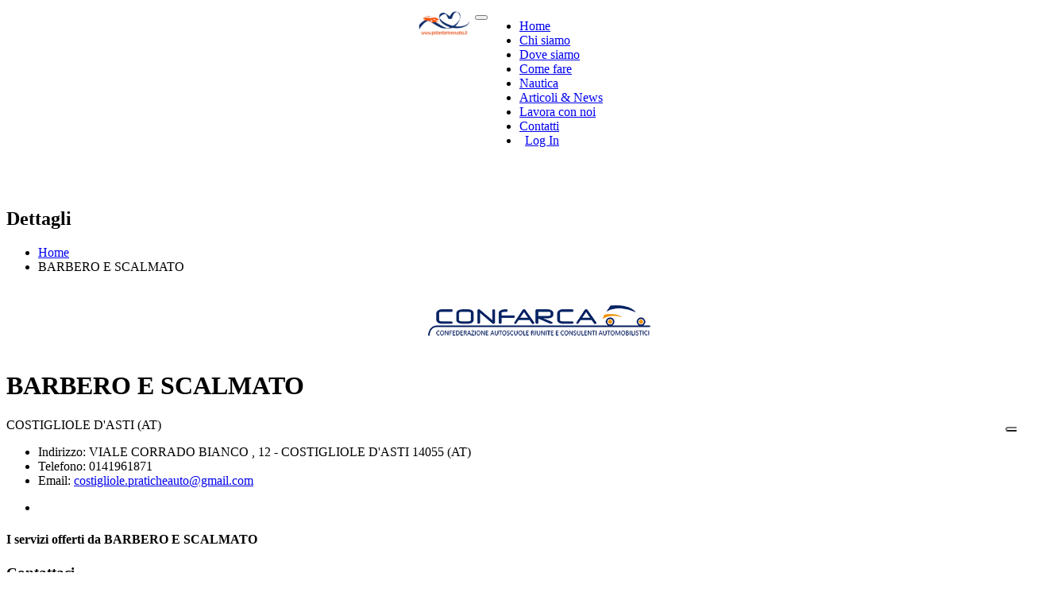

--- FILE ---
content_type: text/html; charset=UTF-8
request_url: https://patenterinnovata.it/autoscuole/4436-barbero-maurizio-e-scalmato-vanessa-marianna-snc
body_size: 21553
content:

<!DOCTYPE html>
<html lang="it">

<head>

	<!-- Basic Page Needs
================================================== -->
	<title>BARBERO MAURIZIO E SCALMATO VANESSA MARIANNA SNC Autoscuola a COSTIGLIOLE D'ASTI per il rinnovo patente di guida scaduta </title>
	<meta charset="utf-8">
	<meta name="viewport" content="width=device-width, initial-scale=1, maximum-scale=5">
	<meta name="description" content="L'autoscuola Barbero maurizio e scalmato vanessa marianna snc a COSTIGLIOLE D'ASTI in provincia di Asti ti offre i seguenti servizi:   rinnovo della patente di guida Non custodire il documento di valutazione dei rischi" />
	<meta name="keywords" content="autoscuola, medico in autoscuola, orari medico, rinnovo patente,Asti, contatti agenzia, servizi agenzia Asti,  COSTIGLIOLE D'ASTI, Confarca, Procedura rinnovo patente, servizi autoscuola, documento unico, DU  rinnovo della patente di guida" />
	<meta name="author" content="Edisoft" />
	<meta name="copyright" content="Confarca" />
	<meta name="robots" content="index, follow" />
	<base href="https://patenterinnovata.it " />
	<base href="https://www.patenterinnovata.it " />
	<!-- <link rel="canonical" href="https://patenterinnovata.it" /> -->
	<link rel="apple-touch-icon" href="images/apple-touch-icon-iphone-60x60.png">
	<link rel="apple-touch-icon" sizes="60x60" href="images/apple-touch-icon-ipad-76x76.png">
	<link rel="apple-touch-icon" sizes="114x114" href="images/apple-touch-icon-iphone-retina-120x120.png">
	<link rel="apple-touch-icon" sizes="144x144" href="images/apple-touch-icon-ipad-retina-152x152.png">
	<!-- CSS
================================================== -->
	<link rel="stylesheet" href="/css/style.css">
	<link rel="stylesheet" href="/css/color.css">
	<link rel="shortcut icon" href="/images/PATENTERINNOVATA.ico">


</head>

<body>
	<!-- Wrapper -->
	<div id="wrapper">
	<div id="titlebar-top" ></div>

		<!-- Header Container
================================================== -->
		<header id="header-container">

			<!-- Topbar -->

			<div class="clearfix"></div>
			<!-- Topbar / End -->


			<!-- Header -->
			<div id="header">
				<div class="container" style="width:100%">

					<!-- Left Side Content -->
					<div class="left-side" style="display:flex;justify-content:center">

						<!-- Logo -->
						<div id="logo">
							<!-- <img src="/images/PATENTERINNOVATA.png" alt="logo_patenterinnovata" width="77" height="43"> -->
							<a href="index"><img src="/images/PATENTERINNOVATA.png" alt="logo_patenterinnovata" width="77" height="43"></a>
						</div>


						<!-- Mobile Navigation -->
						<div class="mmenu-trigger">
							<button class="hamburger hamburger--collapse" type="button">
								<span class="hamburger-box">
									<span class="hamburger-inner"></span>
								</span>
							</button>
						</div>


						<!-- Main Navigation -->
						<nav id="navigation" class="style-1">
							<ul id="responsive">

								<li><a  href="index">Home</a>

								</li>

								<li><a  href="chi_siamo">Chi siamo</a>

								</li>

								<li><a  href="dove_siamo">Dove siamo</a>

								</li>

								<li><a  href="come_fare">Come fare</a>

								</li>
								<li><a  href="nautica">Nautica</a>

								</li>

								<li><a  href="articoli">Articoli & News</a>

								</li>
								<li><a  href="lavora_con_noi">Lavora con noi</a>

								</li>

								<li><a  href="contatti">Contatti</a>

								</li>

								<li>
									<a href="https://crm.confarca.it/login.php?s=pr" target="_blank" class="sign-in  "><i class="fa fa-user" style="margin-right: 7px;"></i>Log In </a>


								</li>

							</ul>
						</nav>
						<div class="clearfix"></div>
						<!-- Main Navigation / End -->

					</div>
					<!-- Left Side Content / End -->



				</div>
			</div>
			<!-- Header / End -->

		</header>
		<div class="clearfix"></div>
		
		<!-- Header Container / End --><div id="cookieNotice" class="main-search-box" style="display: none;position:fixed;bottom:0;width:100%;z-index:99999">
    <div id="closeIcon" style="display: none;">
    </div>
    <div class="title-wrap">
        <h3> Consenso cookie </h3>
    </div>
    <div class="content-wrap">
        <div class="msg-wrap">
            <p> Questo sito Web utilizza cookie o tecnologie simili per migliorare la tua esperienza di navigazione e fornire consigli personalizzati. Continuando a utilizzare il nostro sito Web, accetti la ​​nostra <a style="color:#115cfa;" href="/privacy.php"> Informativa sulla privacy </a> </p>
        </div>
        <div class="btn-wrap">
            <button class="button" onclick="acceptCookieConsent();">Accetta</button>
            <button class="button" onclick="refusedCookieConsent()">Rifiuta</button>
        </div>
    </div>
</div>

<!-- Titlebar
================================================== -->
<div id="titlebar" style="padding-top:40px">
    <div class="container">
        <div class="row">
            <div class="col-md-12">
                            <h2>Dettagli</h2>
                <!-- Breadcrumbs -->
                <nav id="breadcrumbs">
                    <ul>
                        <li><a href="index">Home</a></li>
                                                <li>BARBERO E SCALMATO</li>
                    </ul>
                </nav>
            </div>
        </div>
    </div>
</div>

<!-- Content
================================================== -->
<div class="container">
    <div class="row">
        <div class="col-md-12">
            
            <!-- Agency -->
            <div class="agent agent-page agency">

                <div class="agent-avatar" class="agent-avatar" style="display: flex;justify-content: center; align-items: center;padding-left: 40px;width: 100%;">
                    <img src="images/logoconfarca.png" alt="logo_BARBERO E SCALMATO">
                </div>
                <div class="agent-content">
                    <div class="agent-name">
                        <h1>BARBERO E SCALMATO</h1>
                        <span><i class="fa fa-map-marker margin-right-7"></i>COSTIGLIOLE D'ASTI (AT)</span>
                    </div>
                    <p></p>
                    <ul class="agent-contact-details">
                        <li><i class="im im-icon-Location-2"></i>Indirizzo: VIALE CORRADO BIANCO , 12 - COSTIGLIOLE D'ASTI  14055 (AT)</li>
                        <li><i class="sl sl-icon-call-in"></i>Telefono: 0141961871</li>                                                <li><i class="fa fa-envelope-o "></i>Email: <a href="mailto:costigliole.praticheauto@gmail.com">costigliole.praticheauto@gmail.com</a></li>
                                            </ul>
                    <ul class="social-icons">
                        <li></li>
                    </ul>
                                       <div class="clearfix"></div>
                </div>
            </div>
        </div>
    </div>
</div>

<!-- Content
================================================== -->
<div class="container">
    <div class="row sticky-wrapper">

        <div class="col-lg-8 col-md-8">

            <div class="style-1 agency-tabs">
                <div class="tabs-container">
                    <div class="tab-content" id="tab2">
                        <!-- Agents Container -->
                        <div class="row">

                            <!-- Agent -->
                                                        <div class="col-lg-12 col-md-12 col-xs-12">
                                <div class="agent">
                                    <div class="agent-content">
                                        <div class="agent-name">
                                            <h4 style="line-height:1.3 ;"> I servizi offerti da BARBERO E SCALMATO</h4>
                                        </div>
                                        <ul class="agent-contact-details list-2" >
                                                                                                                                                                                                                                                                                                                                                                                                                                                                                                                                                                                                                                                                                                                                                                                                                                                                                                                                                                                                    </ul>
                                    </div>
                                </div>
                            </div>
                        </div>
                    </div>
                    <div class="d-flex justify-content-center flex-wrap align-items-center">
                                                                                                
                    </div>
                </div>
            </div>
        </div>

        <!-- Sidebar -->
        <div class="col-lg-4 col-md-4">
            <div class="sidebar sticky right agency-tabs style-1 ">
                <div class="tabs-container">
                    <div class="tab-content">
                        <div class="widget ">
                            <h3 class="margin-bottom-30 margin-top-0">Contattaci</h3>
                            <!-- Agent Widget -->
                            <p>Aiutaci fissando un appuntamento, contattaci direttamente

                                ai recapiti indicati dell’Autoscuola o Studio Consulenza,

                                oppure compila questo form.

                                Sapremo darti subito tutte le informazioni necessarie.</p>
                            <div class="agefnt-widget">
                                <form action="actions/form_email.php" method="post" onsubmit="return controlPrivacy()">
                                    <input type="text" placeholder="Nome" name="nome">
                                    <input type="text" placeholder="Cognome" name="cognome" required>
                                    <input type="text" placeholder="Email" pattern="^[A-Za-z0-9](([_\.\-]?[a-zA-Z0-9]+)*)@([A-Za-z0-9]+)(([\.\-]?[a-zA-Z0-9]+)*)\.([A-Za-z]{2,})$" name="email_utente" required>
                                    <input type="text" placeholder="Telefono" name="telefono_utente">
                                    <textarea name="messaggio" placeholder="Messaggio"></textarea>
                                    <div class="label_form">
                                        <div class="g-recaptcha" data-sitekey="6Lc5h2khAAAAANUWFxRRjAOWN6q-UdnI4HcW4HFJ" data-callback="captchaCallback"></div>
                                    </div>
                                    <div class="accettazione_privacy_contatti">
                                        <input type="checkbox" name="reg_privacy" id="reg_privacy" value="1" />
                                        Ho letto e accetto le condizioni sulla <a href="privacy" target="_blank" style="font-size: 12px;">Privacy Policy</a>
                                    </div>
                                    <div id="err_privacy" style="color:red;display:none">Devi leggere e accettare le condizioni sulla privacy</div>
                                    <input type="hidden" name="email_autoscuola" value="costigliole.praticheauto@gmail.com">
                                    <input type="hidden" name="nome_autoscuola" value="BARBERO E SCALMATO">
                                    <input type="hidden" name="back" value="/autoscuole/4436-barbero-maurizio-e-scalmato-vanessa-marianna-snc">
                                    <input type="hidden" name="id_autoscuola" value="4436">
                                    <input type="submit" value="Invia Email" class="button fullwidth margin-top-5">
                                </form>
                            </div>
                            <div class="widget">
                                <h3 class="margin-bottom-30 margin-top-30">Dove siamo</h3>
                                <div id="propertyMap-container" class="agency-map">
                                    <div id="propertyMap" data-latitude="44.783363" data-longitude="8.180981"></div>
                                </div>
                                <a target="_blank" href="https://www.google.com/maps/dir/Current+Location/VIALE CORRADO BIANCO , 12 - COSTIGLIOLE D'ASTI 14055 (AT)">Clicca qui per raggiungere l'autoscuola</a>
                            </div>
                        </div>
                    </div>
                </div>
            </div>
        </div>
        <div style='text-align: center;'>
            Questa pagina è stata visitata: 1215 volte<br><br>
        </div>
        <!-- Sidebar / End -->
    </div>
</div>

<!-- <script src="https://www.google.com/recaptcha/api.js?render=6Lc5h2khAAAAANUWFxRRjAOWN6q-UdnI4HcW4HFJ"></script> -->
<div id="footer" class="sticky-footer">
	<!-- Main -->
	<div class="container">
		<div class="row">
			<div class="col-md-5 col-sm-6">
				<a href="https://confarca.it/" target="_blank"><img class="footer-logo" src="images/logoconfarca.png" alt="logo-confarca" width="158" height="43"></a>
				
				<br><br>
				<p>CONFARCA - Confederazione Autoscuole Riunite e Consulenti Automobilistici</p>
			</div>

			<div class="col-md-2"></div>

			<div class="col-md-5  col-sm-12">
				<h4 style="color:white">Contatti</h4>
				<div class="text-widget" style="font-size: 14px;">
					<span>Via Laurentina, 569 - 00143 Roma </span> <br>
					Telefono: <span> <a style="color: #707070" href="tel:+39065914598"> 06.5914598</a></span><br>
					Fax: <span> 06.5926259 </span><br>
					Codice Fiscale: <span> 95098260631 </span><br>
					<!-- E-Mail:<span> <a style="color: #707070" href="mailto:info@patenterinnovata.it">info@patenterinnovata.it</a> </span><br> -->
				</div>

				<ul class="social-icons margin-top-20">
					<li><a class="facebook" href="https://www.facebook.com/login.php?skip_api_login=1&api_key=966242223397117&signed_next=1&next=https%3A%2F%2Fwww.facebook.com%2Fsharer%2Fsharer.php%3Fu%3Dhttp%253A%252F%252Fwww.patenterinnovata.it%252F%26t%3Dpatenterinnovata&cancel_url=https%3A%2F%2Fwww.facebook.com%2Fdialog%2Fclose_window%2F%3Fapp_id%3D966242223397117%26connect%3D0%23_%3D_&display=popup&locale=it_IT" target="_blank"> <i class="icon-facebook"></i></a></li>
					<li><a class="twitter" href="https://twitter.com/confarca"><i class="icon-twitter" target="_blank"></i></a></li>
					<li><a class="instagram" href="https://instagram.com/patente_rinnovata.it?igshid=YmMyMTA2M2Y=" target="_blank"><i class="icon-instagram"></i></a></li>
						<!-- <li><a class="vimeo" href="#"><i class="icon-vimeo"></i></a></li> -->
				</ul>

			</div>

		</div>
		<!-- Copyright -->
		<div class="row">
			<div class="col-md-12">
				<div class="copyrights" style="font-size: 14px;">
					<p style="margin-bottom:0">© 2026 CONFARCA</p>
					<p>Sviluppato da <a href="https://edisoft.net">Edisoft</a></p>
					<a href="privacy" target="_blank" style="color:#707070;font-size:14px">Privacy Policy</a>
				</div>
			</div>
		</div>
		
	</div>
	
				   <!--script  iubenda -->
				   <a href="https://www.iubenda.com/privacy-policy/69388029" class="iubenda-white iubenda-noiframe iubenda-embed iubenda-noiframe " title="Privacy Policy ">Privacy Policy</a>
<script type="text/javascript">
    (function(w, d) {
        var loader = function() {
            var s = d.createElement("script"),
                tag = d.getElementsByTagName("script")[0];
            s.src = "https://cdn.iubenda.com/iubenda.js";
            tag.parentNode.insertBefore(s, tag);
        };
        if (w.addEventListener) {
            w.addEventListener("load", loader, false);
        } else if (w.attachEvent) {
            w.attachEvent("onload", loader);
        } else {
            w.onload = loader;
        }
    })(window, document);
</script>
<script type="text/javascript">
    var _iub = _iub || [];
    _iub.csConfiguration = {
        "askConsentAtCookiePolicyUpdate": true,
        "floatingPreferencesButtonColor": "#71262600",
        "floatingPreferencesButtonDisplay": "anchored-center-right",
        "perPurposeConsent": true,
        "siteId": 3546923,
        "whitelabel": false,
        "cookiePolicyId": 69388029,
        "lang": "it",
        "banner": {
            "acceptButtonDisplay": true,
            "closeButtonRejects": true,
            "continueWithoutAcceptingButtonDisplay": true,
            "customizeButtonDisplay": true,
            "explicitWithdrawal": true,
            "listPurposes": true,
            "position": "float-bottom-center",
            "rejectButtonDisplay": true,
            "showTitle": false
        }
    };
</script>
<script type="text/javascript" src="https://cs.iubenda.com/autoblocking/3546923.js"></script>
<script type="text/javascript" src="//cdn.iubenda.com/cs/iubenda_cs.js" charset="UTF-8" async></script>
<!-- <a href="https://www.iubenda.com/termini-e-condizioni/69388029" class="iubenda-white iubenda-noiframe iubenda-embed iubenda-noiframe " title="Termini e Condizioni ">Termini e Condizioni</a>
<script type="text/javascript">
    (function(w, d) {
        var loader = function() {
            var s = d.createElement("script"),
                tag = d.getElementsByTagName("script")[0];
            s.src = "https://cdn.iubenda.com/iubenda.js";
            tag.parentNode.insertBefore(s, tag);
        };
        if (w.addEventListener) {
            w.addEventListener("load", loader, false);
        } else if (w.attachEvent) {
            w.attachEvent("onload", loader);
        } else {
            w.onload = loader;
        }
    })(window, document);
</script> -->
<a href="https://www.iubenda.com/privacy-policy/69388029/cookie-policy" class="iubenda-white iubenda-noiframe iubenda-embed iubenda-noiframe " title="Cookie Policy ">Cookie Policy</a>
<script type="text/javascript">
    (function(w, d) {
        var loader = function() {
            var s = d.createElement("script"),
                tag = d.getElementsByTagName("script")[0];
            s.src = "https://cdn.iubenda.com/iubenda.js";
            tag.parentNode.insertBefore(s, tag);
        };
        if (w.addEventListener) {
            w.addEventListener("load", loader, false);
        } else if (w.attachEvent) {
            w.attachEvent("onload", loader);
        } else {
            w.onload = loader;
        }
    })(window, document);
</script>	<div style="display: none;">
	autoscuola, medico in autoscuola, orari medico, rinnovo patente,Asti, contatti agenzia, servizi agenzia Asti,  COSTIGLIOLE D'ASTI, Confarca, Procedura rinnovo patente, servizi autoscuola, documento unico, DU  rinnovo della patente di guida	</div>

</div>

<div id="backtotop"><span></span></div>


<!-- Scripts
================================================== -->
<script type="text/javascript" src="scripts/jquery-3.6.0.min.js"></script>
<script type="text/javascript" src="scripts/jquery-migrate-3.3.2.min.js"></script>
<script type="text/javascript" src="scripts/sticky-kit.min.js"></script>
<script type="text/javascript" src="scripts/mmenu.min.js"></script>
<script type="text/javascript" src="scripts/tooltips.min.js"></script>
<script type="text/javascript" src="scripts/custom.js"></script>

<!-- GOOGLE ANALYTICS -->
<script type="text/javascript" src="scripts/analytics.js"></script>

<!-- Maps -->
<script hidden type="text/javascript" src="https://maps.google.com/maps/api/js?key=AIzaSyDSl654Pi4o9qPOi5gpwjk8WVqoMxxhWuw&sensor=false&amp;language=en"></script>
<script type="text/javascript" src="scripts/infobox.min.js"></script>
<script type="text/javascript" src="scripts/markerclusterer.js"></script>
<script type="text/javascript" src="scripts/maps.js"></script>
<script type="text/javascript" src="scripts/geolocalizzazione.js"></script>
<script type="text/javascript" src="scripts/scrollToTop.js"></script>
<!-- COOKIE -->
<!-- <script src="scripts/cookie_consent.js"></script> -->

<!-- CAPTCHA -->
<!-- <script src='https://www.google.com/recaptcha/api.js'></script> -->
<!-- Google Autocomplete --><script src='https://www.google.com/recaptcha/api.js'></script>
<script>
    function onSubmit(token) {
        document.getElementById("demo-form").submit();
    }

    function controlPrivacy() {
        let p = document.getElementById('reg_privacy');
        if (p.checked == true) {
            return true;
        } else {
            document.getElementById('err_privacy').style.display = "block";
            return false;
        }
    }

</script>
</body>

</html>


--- FILE ---
content_type: text/html; charset=utf-8
request_url: https://www.google.com/recaptcha/api2/anchor?ar=1&k=6Lc5h2khAAAAANUWFxRRjAOWN6q-UdnI4HcW4HFJ&co=aHR0cHM6Ly9wYXRlbnRlcmlubm92YXRhLml0OjQ0Mw..&hl=en&v=PoyoqOPhxBO7pBk68S4YbpHZ&size=normal&anchor-ms=20000&execute-ms=30000&cb=710a80rxzy3g
body_size: 49552
content:
<!DOCTYPE HTML><html dir="ltr" lang="en"><head><meta http-equiv="Content-Type" content="text/html; charset=UTF-8">
<meta http-equiv="X-UA-Compatible" content="IE=edge">
<title>reCAPTCHA</title>
<style type="text/css">
/* cyrillic-ext */
@font-face {
  font-family: 'Roboto';
  font-style: normal;
  font-weight: 400;
  font-stretch: 100%;
  src: url(//fonts.gstatic.com/s/roboto/v48/KFO7CnqEu92Fr1ME7kSn66aGLdTylUAMa3GUBHMdazTgWw.woff2) format('woff2');
  unicode-range: U+0460-052F, U+1C80-1C8A, U+20B4, U+2DE0-2DFF, U+A640-A69F, U+FE2E-FE2F;
}
/* cyrillic */
@font-face {
  font-family: 'Roboto';
  font-style: normal;
  font-weight: 400;
  font-stretch: 100%;
  src: url(//fonts.gstatic.com/s/roboto/v48/KFO7CnqEu92Fr1ME7kSn66aGLdTylUAMa3iUBHMdazTgWw.woff2) format('woff2');
  unicode-range: U+0301, U+0400-045F, U+0490-0491, U+04B0-04B1, U+2116;
}
/* greek-ext */
@font-face {
  font-family: 'Roboto';
  font-style: normal;
  font-weight: 400;
  font-stretch: 100%;
  src: url(//fonts.gstatic.com/s/roboto/v48/KFO7CnqEu92Fr1ME7kSn66aGLdTylUAMa3CUBHMdazTgWw.woff2) format('woff2');
  unicode-range: U+1F00-1FFF;
}
/* greek */
@font-face {
  font-family: 'Roboto';
  font-style: normal;
  font-weight: 400;
  font-stretch: 100%;
  src: url(//fonts.gstatic.com/s/roboto/v48/KFO7CnqEu92Fr1ME7kSn66aGLdTylUAMa3-UBHMdazTgWw.woff2) format('woff2');
  unicode-range: U+0370-0377, U+037A-037F, U+0384-038A, U+038C, U+038E-03A1, U+03A3-03FF;
}
/* math */
@font-face {
  font-family: 'Roboto';
  font-style: normal;
  font-weight: 400;
  font-stretch: 100%;
  src: url(//fonts.gstatic.com/s/roboto/v48/KFO7CnqEu92Fr1ME7kSn66aGLdTylUAMawCUBHMdazTgWw.woff2) format('woff2');
  unicode-range: U+0302-0303, U+0305, U+0307-0308, U+0310, U+0312, U+0315, U+031A, U+0326-0327, U+032C, U+032F-0330, U+0332-0333, U+0338, U+033A, U+0346, U+034D, U+0391-03A1, U+03A3-03A9, U+03B1-03C9, U+03D1, U+03D5-03D6, U+03F0-03F1, U+03F4-03F5, U+2016-2017, U+2034-2038, U+203C, U+2040, U+2043, U+2047, U+2050, U+2057, U+205F, U+2070-2071, U+2074-208E, U+2090-209C, U+20D0-20DC, U+20E1, U+20E5-20EF, U+2100-2112, U+2114-2115, U+2117-2121, U+2123-214F, U+2190, U+2192, U+2194-21AE, U+21B0-21E5, U+21F1-21F2, U+21F4-2211, U+2213-2214, U+2216-22FF, U+2308-230B, U+2310, U+2319, U+231C-2321, U+2336-237A, U+237C, U+2395, U+239B-23B7, U+23D0, U+23DC-23E1, U+2474-2475, U+25AF, U+25B3, U+25B7, U+25BD, U+25C1, U+25CA, U+25CC, U+25FB, U+266D-266F, U+27C0-27FF, U+2900-2AFF, U+2B0E-2B11, U+2B30-2B4C, U+2BFE, U+3030, U+FF5B, U+FF5D, U+1D400-1D7FF, U+1EE00-1EEFF;
}
/* symbols */
@font-face {
  font-family: 'Roboto';
  font-style: normal;
  font-weight: 400;
  font-stretch: 100%;
  src: url(//fonts.gstatic.com/s/roboto/v48/KFO7CnqEu92Fr1ME7kSn66aGLdTylUAMaxKUBHMdazTgWw.woff2) format('woff2');
  unicode-range: U+0001-000C, U+000E-001F, U+007F-009F, U+20DD-20E0, U+20E2-20E4, U+2150-218F, U+2190, U+2192, U+2194-2199, U+21AF, U+21E6-21F0, U+21F3, U+2218-2219, U+2299, U+22C4-22C6, U+2300-243F, U+2440-244A, U+2460-24FF, U+25A0-27BF, U+2800-28FF, U+2921-2922, U+2981, U+29BF, U+29EB, U+2B00-2BFF, U+4DC0-4DFF, U+FFF9-FFFB, U+10140-1018E, U+10190-1019C, U+101A0, U+101D0-101FD, U+102E0-102FB, U+10E60-10E7E, U+1D2C0-1D2D3, U+1D2E0-1D37F, U+1F000-1F0FF, U+1F100-1F1AD, U+1F1E6-1F1FF, U+1F30D-1F30F, U+1F315, U+1F31C, U+1F31E, U+1F320-1F32C, U+1F336, U+1F378, U+1F37D, U+1F382, U+1F393-1F39F, U+1F3A7-1F3A8, U+1F3AC-1F3AF, U+1F3C2, U+1F3C4-1F3C6, U+1F3CA-1F3CE, U+1F3D4-1F3E0, U+1F3ED, U+1F3F1-1F3F3, U+1F3F5-1F3F7, U+1F408, U+1F415, U+1F41F, U+1F426, U+1F43F, U+1F441-1F442, U+1F444, U+1F446-1F449, U+1F44C-1F44E, U+1F453, U+1F46A, U+1F47D, U+1F4A3, U+1F4B0, U+1F4B3, U+1F4B9, U+1F4BB, U+1F4BF, U+1F4C8-1F4CB, U+1F4D6, U+1F4DA, U+1F4DF, U+1F4E3-1F4E6, U+1F4EA-1F4ED, U+1F4F7, U+1F4F9-1F4FB, U+1F4FD-1F4FE, U+1F503, U+1F507-1F50B, U+1F50D, U+1F512-1F513, U+1F53E-1F54A, U+1F54F-1F5FA, U+1F610, U+1F650-1F67F, U+1F687, U+1F68D, U+1F691, U+1F694, U+1F698, U+1F6AD, U+1F6B2, U+1F6B9-1F6BA, U+1F6BC, U+1F6C6-1F6CF, U+1F6D3-1F6D7, U+1F6E0-1F6EA, U+1F6F0-1F6F3, U+1F6F7-1F6FC, U+1F700-1F7FF, U+1F800-1F80B, U+1F810-1F847, U+1F850-1F859, U+1F860-1F887, U+1F890-1F8AD, U+1F8B0-1F8BB, U+1F8C0-1F8C1, U+1F900-1F90B, U+1F93B, U+1F946, U+1F984, U+1F996, U+1F9E9, U+1FA00-1FA6F, U+1FA70-1FA7C, U+1FA80-1FA89, U+1FA8F-1FAC6, U+1FACE-1FADC, U+1FADF-1FAE9, U+1FAF0-1FAF8, U+1FB00-1FBFF;
}
/* vietnamese */
@font-face {
  font-family: 'Roboto';
  font-style: normal;
  font-weight: 400;
  font-stretch: 100%;
  src: url(//fonts.gstatic.com/s/roboto/v48/KFO7CnqEu92Fr1ME7kSn66aGLdTylUAMa3OUBHMdazTgWw.woff2) format('woff2');
  unicode-range: U+0102-0103, U+0110-0111, U+0128-0129, U+0168-0169, U+01A0-01A1, U+01AF-01B0, U+0300-0301, U+0303-0304, U+0308-0309, U+0323, U+0329, U+1EA0-1EF9, U+20AB;
}
/* latin-ext */
@font-face {
  font-family: 'Roboto';
  font-style: normal;
  font-weight: 400;
  font-stretch: 100%;
  src: url(//fonts.gstatic.com/s/roboto/v48/KFO7CnqEu92Fr1ME7kSn66aGLdTylUAMa3KUBHMdazTgWw.woff2) format('woff2');
  unicode-range: U+0100-02BA, U+02BD-02C5, U+02C7-02CC, U+02CE-02D7, U+02DD-02FF, U+0304, U+0308, U+0329, U+1D00-1DBF, U+1E00-1E9F, U+1EF2-1EFF, U+2020, U+20A0-20AB, U+20AD-20C0, U+2113, U+2C60-2C7F, U+A720-A7FF;
}
/* latin */
@font-face {
  font-family: 'Roboto';
  font-style: normal;
  font-weight: 400;
  font-stretch: 100%;
  src: url(//fonts.gstatic.com/s/roboto/v48/KFO7CnqEu92Fr1ME7kSn66aGLdTylUAMa3yUBHMdazQ.woff2) format('woff2');
  unicode-range: U+0000-00FF, U+0131, U+0152-0153, U+02BB-02BC, U+02C6, U+02DA, U+02DC, U+0304, U+0308, U+0329, U+2000-206F, U+20AC, U+2122, U+2191, U+2193, U+2212, U+2215, U+FEFF, U+FFFD;
}
/* cyrillic-ext */
@font-face {
  font-family: 'Roboto';
  font-style: normal;
  font-weight: 500;
  font-stretch: 100%;
  src: url(//fonts.gstatic.com/s/roboto/v48/KFO7CnqEu92Fr1ME7kSn66aGLdTylUAMa3GUBHMdazTgWw.woff2) format('woff2');
  unicode-range: U+0460-052F, U+1C80-1C8A, U+20B4, U+2DE0-2DFF, U+A640-A69F, U+FE2E-FE2F;
}
/* cyrillic */
@font-face {
  font-family: 'Roboto';
  font-style: normal;
  font-weight: 500;
  font-stretch: 100%;
  src: url(//fonts.gstatic.com/s/roboto/v48/KFO7CnqEu92Fr1ME7kSn66aGLdTylUAMa3iUBHMdazTgWw.woff2) format('woff2');
  unicode-range: U+0301, U+0400-045F, U+0490-0491, U+04B0-04B1, U+2116;
}
/* greek-ext */
@font-face {
  font-family: 'Roboto';
  font-style: normal;
  font-weight: 500;
  font-stretch: 100%;
  src: url(//fonts.gstatic.com/s/roboto/v48/KFO7CnqEu92Fr1ME7kSn66aGLdTylUAMa3CUBHMdazTgWw.woff2) format('woff2');
  unicode-range: U+1F00-1FFF;
}
/* greek */
@font-face {
  font-family: 'Roboto';
  font-style: normal;
  font-weight: 500;
  font-stretch: 100%;
  src: url(//fonts.gstatic.com/s/roboto/v48/KFO7CnqEu92Fr1ME7kSn66aGLdTylUAMa3-UBHMdazTgWw.woff2) format('woff2');
  unicode-range: U+0370-0377, U+037A-037F, U+0384-038A, U+038C, U+038E-03A1, U+03A3-03FF;
}
/* math */
@font-face {
  font-family: 'Roboto';
  font-style: normal;
  font-weight: 500;
  font-stretch: 100%;
  src: url(//fonts.gstatic.com/s/roboto/v48/KFO7CnqEu92Fr1ME7kSn66aGLdTylUAMawCUBHMdazTgWw.woff2) format('woff2');
  unicode-range: U+0302-0303, U+0305, U+0307-0308, U+0310, U+0312, U+0315, U+031A, U+0326-0327, U+032C, U+032F-0330, U+0332-0333, U+0338, U+033A, U+0346, U+034D, U+0391-03A1, U+03A3-03A9, U+03B1-03C9, U+03D1, U+03D5-03D6, U+03F0-03F1, U+03F4-03F5, U+2016-2017, U+2034-2038, U+203C, U+2040, U+2043, U+2047, U+2050, U+2057, U+205F, U+2070-2071, U+2074-208E, U+2090-209C, U+20D0-20DC, U+20E1, U+20E5-20EF, U+2100-2112, U+2114-2115, U+2117-2121, U+2123-214F, U+2190, U+2192, U+2194-21AE, U+21B0-21E5, U+21F1-21F2, U+21F4-2211, U+2213-2214, U+2216-22FF, U+2308-230B, U+2310, U+2319, U+231C-2321, U+2336-237A, U+237C, U+2395, U+239B-23B7, U+23D0, U+23DC-23E1, U+2474-2475, U+25AF, U+25B3, U+25B7, U+25BD, U+25C1, U+25CA, U+25CC, U+25FB, U+266D-266F, U+27C0-27FF, U+2900-2AFF, U+2B0E-2B11, U+2B30-2B4C, U+2BFE, U+3030, U+FF5B, U+FF5D, U+1D400-1D7FF, U+1EE00-1EEFF;
}
/* symbols */
@font-face {
  font-family: 'Roboto';
  font-style: normal;
  font-weight: 500;
  font-stretch: 100%;
  src: url(//fonts.gstatic.com/s/roboto/v48/KFO7CnqEu92Fr1ME7kSn66aGLdTylUAMaxKUBHMdazTgWw.woff2) format('woff2');
  unicode-range: U+0001-000C, U+000E-001F, U+007F-009F, U+20DD-20E0, U+20E2-20E4, U+2150-218F, U+2190, U+2192, U+2194-2199, U+21AF, U+21E6-21F0, U+21F3, U+2218-2219, U+2299, U+22C4-22C6, U+2300-243F, U+2440-244A, U+2460-24FF, U+25A0-27BF, U+2800-28FF, U+2921-2922, U+2981, U+29BF, U+29EB, U+2B00-2BFF, U+4DC0-4DFF, U+FFF9-FFFB, U+10140-1018E, U+10190-1019C, U+101A0, U+101D0-101FD, U+102E0-102FB, U+10E60-10E7E, U+1D2C0-1D2D3, U+1D2E0-1D37F, U+1F000-1F0FF, U+1F100-1F1AD, U+1F1E6-1F1FF, U+1F30D-1F30F, U+1F315, U+1F31C, U+1F31E, U+1F320-1F32C, U+1F336, U+1F378, U+1F37D, U+1F382, U+1F393-1F39F, U+1F3A7-1F3A8, U+1F3AC-1F3AF, U+1F3C2, U+1F3C4-1F3C6, U+1F3CA-1F3CE, U+1F3D4-1F3E0, U+1F3ED, U+1F3F1-1F3F3, U+1F3F5-1F3F7, U+1F408, U+1F415, U+1F41F, U+1F426, U+1F43F, U+1F441-1F442, U+1F444, U+1F446-1F449, U+1F44C-1F44E, U+1F453, U+1F46A, U+1F47D, U+1F4A3, U+1F4B0, U+1F4B3, U+1F4B9, U+1F4BB, U+1F4BF, U+1F4C8-1F4CB, U+1F4D6, U+1F4DA, U+1F4DF, U+1F4E3-1F4E6, U+1F4EA-1F4ED, U+1F4F7, U+1F4F9-1F4FB, U+1F4FD-1F4FE, U+1F503, U+1F507-1F50B, U+1F50D, U+1F512-1F513, U+1F53E-1F54A, U+1F54F-1F5FA, U+1F610, U+1F650-1F67F, U+1F687, U+1F68D, U+1F691, U+1F694, U+1F698, U+1F6AD, U+1F6B2, U+1F6B9-1F6BA, U+1F6BC, U+1F6C6-1F6CF, U+1F6D3-1F6D7, U+1F6E0-1F6EA, U+1F6F0-1F6F3, U+1F6F7-1F6FC, U+1F700-1F7FF, U+1F800-1F80B, U+1F810-1F847, U+1F850-1F859, U+1F860-1F887, U+1F890-1F8AD, U+1F8B0-1F8BB, U+1F8C0-1F8C1, U+1F900-1F90B, U+1F93B, U+1F946, U+1F984, U+1F996, U+1F9E9, U+1FA00-1FA6F, U+1FA70-1FA7C, U+1FA80-1FA89, U+1FA8F-1FAC6, U+1FACE-1FADC, U+1FADF-1FAE9, U+1FAF0-1FAF8, U+1FB00-1FBFF;
}
/* vietnamese */
@font-face {
  font-family: 'Roboto';
  font-style: normal;
  font-weight: 500;
  font-stretch: 100%;
  src: url(//fonts.gstatic.com/s/roboto/v48/KFO7CnqEu92Fr1ME7kSn66aGLdTylUAMa3OUBHMdazTgWw.woff2) format('woff2');
  unicode-range: U+0102-0103, U+0110-0111, U+0128-0129, U+0168-0169, U+01A0-01A1, U+01AF-01B0, U+0300-0301, U+0303-0304, U+0308-0309, U+0323, U+0329, U+1EA0-1EF9, U+20AB;
}
/* latin-ext */
@font-face {
  font-family: 'Roboto';
  font-style: normal;
  font-weight: 500;
  font-stretch: 100%;
  src: url(//fonts.gstatic.com/s/roboto/v48/KFO7CnqEu92Fr1ME7kSn66aGLdTylUAMa3KUBHMdazTgWw.woff2) format('woff2');
  unicode-range: U+0100-02BA, U+02BD-02C5, U+02C7-02CC, U+02CE-02D7, U+02DD-02FF, U+0304, U+0308, U+0329, U+1D00-1DBF, U+1E00-1E9F, U+1EF2-1EFF, U+2020, U+20A0-20AB, U+20AD-20C0, U+2113, U+2C60-2C7F, U+A720-A7FF;
}
/* latin */
@font-face {
  font-family: 'Roboto';
  font-style: normal;
  font-weight: 500;
  font-stretch: 100%;
  src: url(//fonts.gstatic.com/s/roboto/v48/KFO7CnqEu92Fr1ME7kSn66aGLdTylUAMa3yUBHMdazQ.woff2) format('woff2');
  unicode-range: U+0000-00FF, U+0131, U+0152-0153, U+02BB-02BC, U+02C6, U+02DA, U+02DC, U+0304, U+0308, U+0329, U+2000-206F, U+20AC, U+2122, U+2191, U+2193, U+2212, U+2215, U+FEFF, U+FFFD;
}
/* cyrillic-ext */
@font-face {
  font-family: 'Roboto';
  font-style: normal;
  font-weight: 900;
  font-stretch: 100%;
  src: url(//fonts.gstatic.com/s/roboto/v48/KFO7CnqEu92Fr1ME7kSn66aGLdTylUAMa3GUBHMdazTgWw.woff2) format('woff2');
  unicode-range: U+0460-052F, U+1C80-1C8A, U+20B4, U+2DE0-2DFF, U+A640-A69F, U+FE2E-FE2F;
}
/* cyrillic */
@font-face {
  font-family: 'Roboto';
  font-style: normal;
  font-weight: 900;
  font-stretch: 100%;
  src: url(//fonts.gstatic.com/s/roboto/v48/KFO7CnqEu92Fr1ME7kSn66aGLdTylUAMa3iUBHMdazTgWw.woff2) format('woff2');
  unicode-range: U+0301, U+0400-045F, U+0490-0491, U+04B0-04B1, U+2116;
}
/* greek-ext */
@font-face {
  font-family: 'Roboto';
  font-style: normal;
  font-weight: 900;
  font-stretch: 100%;
  src: url(//fonts.gstatic.com/s/roboto/v48/KFO7CnqEu92Fr1ME7kSn66aGLdTylUAMa3CUBHMdazTgWw.woff2) format('woff2');
  unicode-range: U+1F00-1FFF;
}
/* greek */
@font-face {
  font-family: 'Roboto';
  font-style: normal;
  font-weight: 900;
  font-stretch: 100%;
  src: url(//fonts.gstatic.com/s/roboto/v48/KFO7CnqEu92Fr1ME7kSn66aGLdTylUAMa3-UBHMdazTgWw.woff2) format('woff2');
  unicode-range: U+0370-0377, U+037A-037F, U+0384-038A, U+038C, U+038E-03A1, U+03A3-03FF;
}
/* math */
@font-face {
  font-family: 'Roboto';
  font-style: normal;
  font-weight: 900;
  font-stretch: 100%;
  src: url(//fonts.gstatic.com/s/roboto/v48/KFO7CnqEu92Fr1ME7kSn66aGLdTylUAMawCUBHMdazTgWw.woff2) format('woff2');
  unicode-range: U+0302-0303, U+0305, U+0307-0308, U+0310, U+0312, U+0315, U+031A, U+0326-0327, U+032C, U+032F-0330, U+0332-0333, U+0338, U+033A, U+0346, U+034D, U+0391-03A1, U+03A3-03A9, U+03B1-03C9, U+03D1, U+03D5-03D6, U+03F0-03F1, U+03F4-03F5, U+2016-2017, U+2034-2038, U+203C, U+2040, U+2043, U+2047, U+2050, U+2057, U+205F, U+2070-2071, U+2074-208E, U+2090-209C, U+20D0-20DC, U+20E1, U+20E5-20EF, U+2100-2112, U+2114-2115, U+2117-2121, U+2123-214F, U+2190, U+2192, U+2194-21AE, U+21B0-21E5, U+21F1-21F2, U+21F4-2211, U+2213-2214, U+2216-22FF, U+2308-230B, U+2310, U+2319, U+231C-2321, U+2336-237A, U+237C, U+2395, U+239B-23B7, U+23D0, U+23DC-23E1, U+2474-2475, U+25AF, U+25B3, U+25B7, U+25BD, U+25C1, U+25CA, U+25CC, U+25FB, U+266D-266F, U+27C0-27FF, U+2900-2AFF, U+2B0E-2B11, U+2B30-2B4C, U+2BFE, U+3030, U+FF5B, U+FF5D, U+1D400-1D7FF, U+1EE00-1EEFF;
}
/* symbols */
@font-face {
  font-family: 'Roboto';
  font-style: normal;
  font-weight: 900;
  font-stretch: 100%;
  src: url(//fonts.gstatic.com/s/roboto/v48/KFO7CnqEu92Fr1ME7kSn66aGLdTylUAMaxKUBHMdazTgWw.woff2) format('woff2');
  unicode-range: U+0001-000C, U+000E-001F, U+007F-009F, U+20DD-20E0, U+20E2-20E4, U+2150-218F, U+2190, U+2192, U+2194-2199, U+21AF, U+21E6-21F0, U+21F3, U+2218-2219, U+2299, U+22C4-22C6, U+2300-243F, U+2440-244A, U+2460-24FF, U+25A0-27BF, U+2800-28FF, U+2921-2922, U+2981, U+29BF, U+29EB, U+2B00-2BFF, U+4DC0-4DFF, U+FFF9-FFFB, U+10140-1018E, U+10190-1019C, U+101A0, U+101D0-101FD, U+102E0-102FB, U+10E60-10E7E, U+1D2C0-1D2D3, U+1D2E0-1D37F, U+1F000-1F0FF, U+1F100-1F1AD, U+1F1E6-1F1FF, U+1F30D-1F30F, U+1F315, U+1F31C, U+1F31E, U+1F320-1F32C, U+1F336, U+1F378, U+1F37D, U+1F382, U+1F393-1F39F, U+1F3A7-1F3A8, U+1F3AC-1F3AF, U+1F3C2, U+1F3C4-1F3C6, U+1F3CA-1F3CE, U+1F3D4-1F3E0, U+1F3ED, U+1F3F1-1F3F3, U+1F3F5-1F3F7, U+1F408, U+1F415, U+1F41F, U+1F426, U+1F43F, U+1F441-1F442, U+1F444, U+1F446-1F449, U+1F44C-1F44E, U+1F453, U+1F46A, U+1F47D, U+1F4A3, U+1F4B0, U+1F4B3, U+1F4B9, U+1F4BB, U+1F4BF, U+1F4C8-1F4CB, U+1F4D6, U+1F4DA, U+1F4DF, U+1F4E3-1F4E6, U+1F4EA-1F4ED, U+1F4F7, U+1F4F9-1F4FB, U+1F4FD-1F4FE, U+1F503, U+1F507-1F50B, U+1F50D, U+1F512-1F513, U+1F53E-1F54A, U+1F54F-1F5FA, U+1F610, U+1F650-1F67F, U+1F687, U+1F68D, U+1F691, U+1F694, U+1F698, U+1F6AD, U+1F6B2, U+1F6B9-1F6BA, U+1F6BC, U+1F6C6-1F6CF, U+1F6D3-1F6D7, U+1F6E0-1F6EA, U+1F6F0-1F6F3, U+1F6F7-1F6FC, U+1F700-1F7FF, U+1F800-1F80B, U+1F810-1F847, U+1F850-1F859, U+1F860-1F887, U+1F890-1F8AD, U+1F8B0-1F8BB, U+1F8C0-1F8C1, U+1F900-1F90B, U+1F93B, U+1F946, U+1F984, U+1F996, U+1F9E9, U+1FA00-1FA6F, U+1FA70-1FA7C, U+1FA80-1FA89, U+1FA8F-1FAC6, U+1FACE-1FADC, U+1FADF-1FAE9, U+1FAF0-1FAF8, U+1FB00-1FBFF;
}
/* vietnamese */
@font-face {
  font-family: 'Roboto';
  font-style: normal;
  font-weight: 900;
  font-stretch: 100%;
  src: url(//fonts.gstatic.com/s/roboto/v48/KFO7CnqEu92Fr1ME7kSn66aGLdTylUAMa3OUBHMdazTgWw.woff2) format('woff2');
  unicode-range: U+0102-0103, U+0110-0111, U+0128-0129, U+0168-0169, U+01A0-01A1, U+01AF-01B0, U+0300-0301, U+0303-0304, U+0308-0309, U+0323, U+0329, U+1EA0-1EF9, U+20AB;
}
/* latin-ext */
@font-face {
  font-family: 'Roboto';
  font-style: normal;
  font-weight: 900;
  font-stretch: 100%;
  src: url(//fonts.gstatic.com/s/roboto/v48/KFO7CnqEu92Fr1ME7kSn66aGLdTylUAMa3KUBHMdazTgWw.woff2) format('woff2');
  unicode-range: U+0100-02BA, U+02BD-02C5, U+02C7-02CC, U+02CE-02D7, U+02DD-02FF, U+0304, U+0308, U+0329, U+1D00-1DBF, U+1E00-1E9F, U+1EF2-1EFF, U+2020, U+20A0-20AB, U+20AD-20C0, U+2113, U+2C60-2C7F, U+A720-A7FF;
}
/* latin */
@font-face {
  font-family: 'Roboto';
  font-style: normal;
  font-weight: 900;
  font-stretch: 100%;
  src: url(//fonts.gstatic.com/s/roboto/v48/KFO7CnqEu92Fr1ME7kSn66aGLdTylUAMa3yUBHMdazQ.woff2) format('woff2');
  unicode-range: U+0000-00FF, U+0131, U+0152-0153, U+02BB-02BC, U+02C6, U+02DA, U+02DC, U+0304, U+0308, U+0329, U+2000-206F, U+20AC, U+2122, U+2191, U+2193, U+2212, U+2215, U+FEFF, U+FFFD;
}

</style>
<link rel="stylesheet" type="text/css" href="https://www.gstatic.com/recaptcha/releases/PoyoqOPhxBO7pBk68S4YbpHZ/styles__ltr.css">
<script nonce="F59cGfIZnZQH6NGU-CZWzw" type="text/javascript">window['__recaptcha_api'] = 'https://www.google.com/recaptcha/api2/';</script>
<script type="text/javascript" src="https://www.gstatic.com/recaptcha/releases/PoyoqOPhxBO7pBk68S4YbpHZ/recaptcha__en.js" nonce="F59cGfIZnZQH6NGU-CZWzw">
      
    </script></head>
<body><div id="rc-anchor-alert" class="rc-anchor-alert"></div>
<input type="hidden" id="recaptcha-token" value="[base64]">
<script type="text/javascript" nonce="F59cGfIZnZQH6NGU-CZWzw">
      recaptcha.anchor.Main.init("[\x22ainput\x22,[\x22bgdata\x22,\x22\x22,\[base64]/[base64]/[base64]/KE4oMTI0LHYsdi5HKSxMWihsLHYpKTpOKDEyNCx2LGwpLFYpLHYpLFQpKSxGKDE3MSx2KX0scjc9ZnVuY3Rpb24obCl7cmV0dXJuIGx9LEM9ZnVuY3Rpb24obCxWLHYpe04odixsLFYpLFZbYWtdPTI3OTZ9LG49ZnVuY3Rpb24obCxWKXtWLlg9KChWLlg/[base64]/[base64]/[base64]/[base64]/[base64]/[base64]/[base64]/[base64]/[base64]/[base64]/[base64]\\u003d\x22,\[base64]\x22,\x22wphhHQFjWUNGEFtxMC7CsU/Cg8KJMi3DgDLDuwTCoz3Dgg/[base64]/DsMOeOic1WTI4w5txJsOYBMKOVS1MQDFhw4zDhcOewrR9wq7DuAknwoUWwoXChDPChjBywpHDiTbCkMK8VBRlYxTChcKzbMO3wokBaMKqwqTChSnCmcKQO8OdEADDphcKwpjCkD/[base64]/Dh3IfP8OZw7lqRMK4JRbCkHnDsAdBw4d2MR3DgcKvwqw6wpjDoV3DmkRxKQ1zHsOzVRQUw7ZrC8OIw5dswpBXSBsUw4IQw4rDuMOsLcOVw6LCqDXDhnYIWlHDp8KuNDt2w7/CrTfCqsKlwoQBbjHDmMO8DVnCr8O1I3Q/[base64]/Dh8OUwo7CvcKqwqHDnsOFV8KPwpspUMKpw4wjwqfChxYVwpRmw4zDmzLDohgFB8OEO8OaTylJwo0aaMKhEsO5eSJ1Fn7DrAPDlkTCuQHDo8OsS8Oswo3Dqj1GwpMtSsKiEQfCgsOkw4RQXG9xw7I9w6xcYMOQwpsIIlXDhyQ2wqBvwrQ0XGEpw6nDrcO2R3/Ckw3CusKCScKvC8KFBxh7fsKDw7bCocKnwq54W8KQw5d1Ejk/bDvDm8Kxwqh7wqEGGMKuw6QgCVlUBhfDuRl6wp7CgMKRw6fClXlRw7I+cBjCscKRO1dXwo/[base64]/CrWrDhcKzwqg3OMOhG8KZRMOuw4/[base64]/ChcKfHcKvFErDoMO4cMOyFsKeSkLCuBHDusO9QXcJecKUR8OHwrDCtUfDnncRwp7CkMOeccOZw7PCgUXDucOQw7jCqsKwPsOrwrfDnQtOwq5OLsKvw4XDqWVzRHfDmT1Bw5fCg8KmYMONw7fDgsKcOMKfw7g1fMOUaMKmFcOvFmAQwrpmwq1Cwo9cwr/DulZWwpBpcGTCmHwGwpnDlsOkEBg7eSIqQSzDjMKjwrXDpA8rw6I2IgctH1F8w7cJRUE0ERwTTn/DlzRPw5XDjyzDo8Kbw7vCrDhLBFR8wqDDpHrCuMOXw61Nw5ptw6rDi8KWwrd5TQ7Ct8OiwothwrxDwrvCrcK0w6/DqElhXxB+w5ZbPU0TcQXDnsKawrReWm9lXUcNwrLCunbDhVrDngjCninDhcKnYB8vw7PDiCh2w53CucOkIjvDocOJXsKMwqBCbMKJw4dnHDXDqF3Ds3LDplVxwotTw4E8Z8KXw685woB/Bz9gw4fCgxvDpGsdw4xpXjfCs8KsQAcvwogETMO6QsOEwoPDn8KuVWhKwqAywoELGMOBw6ETKMKTw5R5UsKjwqtHecO4wooNFcKMIsO9PMKLPsO/XcO2NwfCqsKSw4pvwofDlhbCplrCtMKbwqEZX1cHEHXCtsOiwrvDvD/Co8KCZMKzPyUuVcKswqVyJsKhwo06SsOdwothfsO7DMOYw6MnGsKNJsOEwrPCo3Baw6sqek/[base64]/w4sbMMKXwq1EU0FSw4F3w5w2EsOOOBbCm1xpQ8KUNw4sN8KFwpQ2wobDp8OQVXPChizDhU/Cj8OdOS3CvMOcw53DvUfCuMOlwrXDizV7wp/CjsO4YDFawpAKw6YPHRnDnGZ1MMKGwrNMw4nCoEljwq0GYMOtUsO2wrDCi8Kkw6PDpH04w7FKw7rCnsKpwoXDo1PChsOFEcKowqXCkidjP1EeNBHCscKHwqxHw6t+wqcaMsKjKMO1w5TDvi/ChDYQw7NSHT/DqcKMwptJeF58ecKKwo8PXMO1QAtNw4YdwqVdDSfCiMOtw4PCs8OMGyl2w53Dt8KgwrzDoCDDkkfCpVfCu8OVw6h0w7s4w6PDlUrChC4pwrUsTgzDq8K1FTLDlcKHESXClcOkU8KcVzXCtMKIw7TChHEfB8OiwpnCgxpqw5F5wqPCkypgw4BvFx11LsO/wr1fwoNmw6cRUHwKw75twoNOZDsXdsOaw7TChXtAw5tbWBgOdUPDosKjw49iZcOECsO2LMOZBcKzwq/CjhcAw5nCh8KdGMK2w4d2IsODfxsLDmMYwpo7w6FqPsO/dEHDjyxWdcOtwqrCisKGw74rXFnDv8O7XWlwD8K+wpzClsKuw4bDpsOowrTDvsO3w5fCsHxGccK/wrsPWxtWw5HDgljCvsOAw7HCuMK4bcKRwqnDr8Ogwq/[base64]/DmMKfw5QOw6zCocOMwrHChl9hwqxVKHTDisKnw5HCsMKfVwIHIX40wpwPW8KnwoFoCsOKwpbDj8O+wr/DhsK1w754w7DDo8Obw4lvwrNGwqPCjBVSZsKgZBNPwqfDpMO4wpVaw4dQw6HDozpQWMKtCcKBLEIjFnJ6OC5lXgXCpwrDvArDv8K7wrgvwoTDoMO/[base64]/wp7Cv8KeAMO7ej/DtMOdIlRRDloRc8OhEF8pw75QBMOQw77Cp3E5PzHDrljDu0k4XcO3w75iXkoVMUHCi8Kow5ItJcKtZcOYYhhWw6ZdwrbChxzCi8K2w7/DocK1w7XDhR4fwpXCq2MswprCvsKXesOXw4nDucKhI27CtsKdF8K8KcKsw5NzAcOSaGbDgcKAEiDDq8OmwrXDlMO6PMK6w4rDo0fCmcOLesKIwpcHPyvDvsOeFsO+w7VjwqNBwrY/[base64]/Do8Otw4U7NxQedMO3w63DhwA1w4Rlw6fDkGlHwqPDgUTCmMKgw6XDs8OJwp/CisKfIMKQE8KTWsKfw7NfwrAzw7dow77DisKBw4k+asKgTGjCvD/CjRrDrMKVwprCl3PCssKJSypsVCLCpBfDosKjBMKkby3CocKiKyooeMOIbUvCmsK9G8Ozw5BrfEk2w73DicKPwrPDrwY2wqbDr8KbLMOhe8OlRgrDmW1ob3nDq0PClS/DiwA/[base64]/wpUkwqguWsK/w4nCvMOnfTJsBsOvwpdYwo/CiihaKMOdSnnChMOVHcKERMO1w7Vkw6VKecO7M8K+EMOJw4nDtcKsw5DCosOXJDHDksOowrAIw7/DpHRzwrtOwrXDg1suwpnCukJXwp3DtMOXHU4+PsKFwrduE3HDrFDDusKhwpMiw5PCnmfDs8KNw7w0ZhsnwpcHwqLCo8KEXcOiwqTDqsK9w6s2woPCqsOiwpssE8Kiwrw2w63CiCIKEg8lw5HDiWMaw7DCi8KJC8OKwp4YJ8OVccK/wo0vwqHDpsOOwofDpzrCkiHDgyTDhg/CscOJdVTDsMKAw7F1YRXDqBrCh17DoRzDoS9YwqzClMKVBHhFwr9kw5PDnsKTwp45C8KrbMKHw509wrx5W8Kfw6PCu8Ocw6VuXsOeag/[base64]/DmMO3HMOnC8OfNMKPG8KxwqHCoMOIwqTDvHDChcOVZMKUw6ceHizDpi7Cj8Khw7PChcKNwoHCg2rCtMOgwpJzQsKmacKKfH43w5FCw5xfTEcoLsO3fyDDtRHCq8OuVCLCpTDCkUoqFcOWwoHCusOCw6hnw7wKw5hSA8OydsK6RMKkw4sEf8KTwoQ/Px7CvMO5esOIw7fDmcKeb8KUBHLDsVZgwpkzTj/CjHE2IMKYw7zDg0nDsGxZM8OcAFbCpCTCgMK2bMO/wq7Dnn4rAsOZCcKkwqYIwp7Du23CuT46w7TDiMKee8ONJ8OEw65Kw4BEdMO7BQZ8w5cfJBrDg8KSw51OGcOuwoDDsBtEFcOlwqrCocOKw7XDhU46aMKRL8Kswp0+e2wsw4IRwpTDoMK0wq4+Vy3CnyHDpMKfw6lXwoV0wp/CgBgOC8O9aj99w6XDrAnDu8O1w4oRwovCvsKzf3JbTsOqwrvDlMKPZcOFw7Ftw6k5w7l8asObw6PDmMKMwpfDg8K1w7oMCMOJbETDgw43wrkkw5gXHsKIcXsnDFbCmsKvZThrH3pgwoY5wqfCuxHCkE5+wrcYEcOoRcKuwr92UsOQOlEawp/Dh8KFK8KkwpvDpnN5LMKIw6LCtMOdXS/CpcONXcObw5XDncK2IMOpR8OdwofDsUoCw4kHwrDDoHlkW8KcSA1cw53CrWnCgcOnYMOzYcK4w5HDmcO7Z8K1wqnDpMOFwoprXmEXwo/CssKTw6pHP8OCKsOlwp95J8OpwpFWwrnCisKqR8KOwqnCqsKAUXbDjArCpsKIw5jDrMO2W299acOPUMOaw7V4wrQzVlscFGlpwpDChgjCnsKFY1LClHPClRA6bF7CpygbGcOBQMOHFj7Dq0XDu8O7wq1ZwrVQWzjCqMOuw7o/[base64]/DmsOcw5TDqU1DZMOPKcKNw6XDgsKJcMO+w7oVfcOJwq8Qw55QwrvDv8O6EcK/wp/CnMOtJMOnwozDt8O+w5PCqX3DkxI5w4BSdMOcw4bDhcOQSsKGw6vDncKgDxI2w4HDmMOzBcO0IsORwqJQFcO3HMONw5xEWMOFBRICw4XDl8OvIGxXN8KFw5fDsR4NCivDm8OpRMKQTlBRQCzDg8KBPxF4PGsvAsKTTn3DscK/ScKxMsKAwqXCjsOoKBnCtEExw7nDhsOzw6/DkMO3RQ/[base64]/DoBHCp8OBw7zCsiN5woLDlwzCkcKiR8KJw5vCi0p8w4ZhQ8KYw4pQJn3CpE9cfsOpwojDuMO+w7nChCRuwoYTK3LDpyXDsEjDlsOIfisQw6XDtMOYw4PDo8KWwp3CpcODOT7CmsKHw7TDsnIrwrrCkFDDiMKoWcOJwr/DiMKIIzfDvWHCqsK8EsKUwqjComhSw77Cu8O0w4VLHsKVPUvCtsO+SVZ1w6jCuDNqZsO6wpd+cMKUwqQLwowXw5QPw644d8Kkw77DnMKSwrbCg8O7LUTDjX3DnVXCmThwwqrCpQd1fcOOw7VkbcO0Rhl6MmFuV8OnwoTDhsOlwqbCqcK2CcOQBW5ibMKWbCgjwq/Cn8KPw7DDi8Oqwq8Pw45/[base64]/CtsOxwr9NRz/Cu8ODVhQcGTLChMOiwopVw5LDkMO8w6TCqcO3wrDCpyrDhRZrXFxHw4vDuMOPVBjCnMOIwoNfw4TDj8OFw4rCpMOUw5rChcOlwqrCo8KENsOTasK2wpLCmWJ0w6/CuiYRJcObIiNlC8OUw6cPwqRowpbCocOBL0olw64WasKKwpdEw7XCh1HCr0TCnWcGwo/Ct3tUw48NLhbCjQ7Do8KiFMKYWDR+JMKJbcO+bkXDtB/DusK6dCfCrsODwqbClX4sdMOwNsO1w4gRJMONw7nCoU5sw5jCmcKdYQfDsQPDpcKCw4rDlTDDtUgmZMKXNjvDqFPCtMOQw5ApRcKZSzUSR8K5w4/CijXDpcKyLsOCw4/[base64]/emTDkD7DqcONYAxWw7FSw711w6hNw6/Co8OnfsO0w6vDu8OzTE4GwqEnw48ibsOTJ2Jrwotmwq7Cu8OOXSdWM8O+wrXCgsOvwpXCqjcPPcOCEsKhXw4+WFbCjVcEw6vCtcOywr/CoMKXw43DmsKtwqg7wojDtCIswrs6MhtJXMO/w4XDh3zCjQfCthxqw63CisOZKkXCpgR+dlPCrUjCuVYYwqdFw6jDuMKhw7/DmGjDnMK9w5LCtcORw5lTMcOjOMOkVBcsL3AuXcK/wo9YwpZjwqIuw58xw4dLw5kHw5DDrMO3LyhSwp9gaQbCocOEPMK2w7/DrMKZO8OtSCzDpBfDkcKJYQrDg8Kfw73CncOefcO1MMOoeMKyTwLDrcKyahFxwoNSMcOGw4gAwp7DvcKhLxBHwoxmWsK5SsKTFh7DrW/DpMKjC8OCV8KgUMKjEXRyw4l1wrYLw50GWcOXw5LDqlrDnMOWwoDCmcO4w47DiMKaw6/Cr8KjwqzDlhIyWDFJLsK4wr47OG/CnzDCvQnCt8KsAcKgw5IiecKpUsKAVcKLS0VpJ8O0CUkyFyTChDnDkD1vN8Ofw63Cq8Kvw6QwTC/DpHYkwrbDhR3CgwMNwqPDlsOYFTrDhlTCksOXAFbDukLCm8OUNsOxZcK+w5jDpsKcwo1pw7fCssO2cA/CnwXCqW/CuHZhw4TDuk5RT3ECNsOOeMK8w77DvcKKL8OHwpAFGsOCwr/DhMKRw7/DksK4wqrCjz7ChDfCpUhjYUHDnDTCgh3CocO8ccKYfUkSIHDCmcKIOHLDrMODw57DksO6XCc0wqLDqTbDhsKKw4tNw5IcM8KXHMKaYMKnPCnDvGLCvMO6Iltgw7IowoR1wpjDrF8SSHIbFsOdw5RFVw/CgsKRW8KiO8K0w5BCwrLDtRPCilvCqR/DhcKXDcK5HDBHHDRIWcK+DsOiPcOZIkIzw6TChFLCvsO9csKFwpnCu8OGwqhAE8KiwqXCkzrCpMKnwo/CmidXwrl1w5jCocK5w7DCukXDt0Anw7HCgcOaw4UkwrXDnjcMwpDCpnNLFsO1KMO1w6M3w61Ow7LCjsOPAiVhw7JPw5/[base64]/[base64]/Do2/[base64]/DjsK7OhjDlhnCtsOYw7F3GxjDgEl6wogkw4cUOm3DgsOow45hDDLCvMKBUQ7DumATwqLCombCsGjDikwiw6TDnxbDpl9TBWFmw7LDgjvChMK5bA1kQsOPBn/Cp8OZwrbDmDLCnMO1AGFLw4RwwrVtTxDCmCfDv8Obw44ewrXCkgHDp1tcwrHChl1wOWU+wqEgwpTDoMObw4Qow4IdXcO5XEQycyFlbnvClcKuw6kuwpZ/w5bDhMOocsKiIcKKJkPCnm3DjsOHXhsjOTxLw5x+R2TDiMKqUsKxwqDDiX7DjsK2wr/[base64]/CqyrCmsOaw4bDlcOdAzrCisOTOCLCoWkLccOmwpbDjsKqw7w1IGh1aHzCl8KGw7oWRMOkXXHDiMK+cmDDsMOqw5lMEMKbO8KKRsKELMK/wrRAwpLClAcFwqh/w6bCgg1qwrzDrWwRw7XCsVwELsKMwq5+w5PCjU7CkGNMw6bClcO5wq3CgsKkw7AHRntiAXDCkjoKTsOgQSHCmcK3ZTcoZsOFwro/[base64]/[base64]/Dr2Yhw5/DhX9tEC0vf0zDoAcJLMK5XGfCr8OPf8OywqEnM8K0worCgMO8w5zCmhPCiEskJxk5K25+w4vDoT1OVSbCvl52woXCvsOaw5BBPcOiwrPDtGIiEMK/QzXCrHfDhksdwr/Dh8O8GToaw5/DtzPDo8OINcK5woBIwrgxw5VHc8OjG8KEw7bDicKUUAB4w5TDnsKjw70UJcOaw7nCgTPCjcOYw7tOwpLDp8KPwo7DocKhw5TDvMKIw4pXw4rDt8OKRl0RUMKQwoLDjMOXw7cFDjsuw7lrQUPDoQ/DpMOXwonCtsKuUMKVXw3Dhikrwr8Nw5FzwpvCpQHDrsOMQTHDqEzDvMK2woDDpB/DhE7CqcOzwpF5NxLCh24xwrIYw6J7w5xbLcOQFgV5w5DCgMKmw4/[base64]/CsWTCrDIodCE8ARfDq8Kuw58+w4/DisOGw45xwq7CkcKdGSlDwo/DqyfCkHRPUcOZY8KIwp7CtMKrwq/Cs8KhflLDnMONV1fDuxdwTkRXw7BSwqQ4w5nChcKfwo3CkcKPwognYjnDr1srw77CssKbXQ91w4txw7xCw57CusK0w7fDucOSfWl5wqIfw7hEY1HCtMO/w7crwr9FwrJjc0PDocK0L3Y9BizDq8KvKsOlw6rDoMOXcMKew6IYIcK8wowWwrrCs8KcU2UFwo0Qw4Iow6AYwrjCpMKCccOlw5NSYVPCoWUtw6YtXyUywr0Rw7PDi8ONwpjDh8ODw4dWwoAAMGHDucORwoHDlHnDh8OOZMKvwrjCgsOycMKJDcOlUy/Dj8KMSmzDqsKSEsODTVnCgsOSUsOvwpJ4ZMKFw4XCiXJQwrY+QAMfwpzDpXzDksODwoPCmMKPEF5qw7TDjsOcwrLCon3Cshdxwp1IZsOXRMOpwo/CkcKkwrrCpVvCpcOCSMK+IMKTwo3Dp3kARVdzfcKmXMKfH8KBwoPCgsOfw6k8w79iw4PCqgwNwrPCtVnCj13CrlrCpEY/w6HDuMKgFMK2wr4+Rjcnwr/CiMOCIX3CpGpXwq9Yw7NjGMKdZVAAdMK1KE/DsAV3wp4Bwo7DusOVTcKGHsOcwqduw5PCjMOresK0fMKXUMK7Ekw7wrrCh8KPLEHCmU7DpsKbe3IaUW8iXgfCgsOhZcOdw5VuTcKJw651RHfCtCHDsGnDnkLDrsKwfErCocOmD8ORw4kcacKWITvCsMKCGxsZf8O/[base64]/wrcGOCLDoDMxwpN6wpdADxBKwrnDjMKbE8ObCXHDkm1wwqDDtcO/woHDql9IwrTDjsKhAMONVy5VNx/DsWAkW8KCwpvDv3YCPmZuewLDiHrDrihVw7cXP0TCuivDgXRHHMOhw73Cg03Dl8OAW3hjwrh/R1EZw77Ds8OWwr0BwpFDwqBZwqDDo0gYclzCpHMNV8KQMcKdwrfDgT3CvT7DuCwDC8K5wpBkCznCj8Odwp/ChjDChMO0w4jDm213GSrDtkDDksKlwpN5w4rDq1M+wrTCoGl+w5/Dm2YbH8K6FMKPDsKZwqJVw5jDmMO/A2fDlTXDmCzCjWDDg1jDl3rCm1TCucK3DsORC8OBAsOdBkTCtVd/wpzCpG82ZUsGICbDjWXCtibCrsKIb3lDwrojwpJSwoTDkcOlVhwlw5jCicOlwo/DisKsw67DscOXUQPChi88VcKywpnCtxoNwpZENnLChjY2wqTCjcK2OA/CqcKtOsOWw6TDiUoPP8O3wqHDuWRELMOMw7MFw5IRw4LDnQ/CtmMoFcOUw6oCw7U0w4oTeMOxfRvDgMKTw7w7QMKnTsOcLQHDl8KgKQMCw40/w7PCnsKdQyDCvcO0WMONQMKae8KmUMK/[base64]/w7/Cm8KkGDJkexnDkA3CscO/w5nCt8KHwqNIJWZEwpbDsgvChMKMVU9swoDCvMKfwqQbLXBNw7/Cg3rChMKQwo8BTsKyZMKmwo7DrGjDkMKFwp1Cwrk/[base64]/CpHvDn8K7w71IHQIpwp47w6c8VSXCpsOdw6s2w49GMjDDjcKreMKhTnA4woh7D1HCgsKtwoHDp8OdYlvChCPCgMO4I8K3PsKhw5TDncKAAl5UwqDCp8KQCMKWLCnDhlTDocKMw7ktJDDDmx/DtcKvw5/Dh3R8dsOrw5hfwrgNwrhQfSBjfwkIw7LDpAFQNsKXwohhwpVjwqrClsKIw4jCpF8awr4owpgTQU1Jwqdww546wp/DqwovwqDCusOvw7B/asOTacOiwpckwojCjQHDm8ONw7zDucO8wpggScOfw4wJWsObwq7DuMKqwpRQbMK/[base64]/CqsKUK8OvXsK2w7Arw5TClR4hQsK2w4wZwoBvwowDw6VSw64XwpjDosKxB2jDpntFYSbCpVDCmjkUVSMEwogPw6vDk8OCwoERVcK8FEdVFsOzPMKyfsKhwoJjwrdWccOdAx01wpvCiMOcwrrDvSkLWGPCkgVEKsKdNzPCkUbDqFvCpsKvW8O5wo7DnsKJc8K/KHfCrsOGw6dZwrFOTsODwqnDniLCj8KHZipDwq4Cw67CihzDiXvDpTlFw6AXJSvDvsO4wqLCs8ONfMOywqbDpRfDhgYuPyrCmEgacx8jw4LCpcOXd8K8w5QiwqrCsV/ClcKCFEjCg8KVwojCgEB0wollw7LDoWXDnsONwoQ/[base64]/DgT4hEcOGeVvDtcKfwp0gwpJnwrDDqjppw4TDkcOow4bDvEQowrfDj8OZGkgdwpzCo8KcesOHw5JpWRVxw4wtwqXDt0gHwojDmHR0UgfDn3TCrSTDh8ObJsOxwoY3aj7Cth3DrTHCsB/Du0AjwpFXw6Rlw7fClgbDsgTCqMOcR3/CjFPDmcKMOsKOEgBPM0LDhHcWwqnCn8K8w6jCssOxwrnDjRvChnPDkFLClSDDqsKgA8KAwogGwpx8M0NVwq7ChENEw6AwLkF+w6pNLsKWHCbCinxrwqkISsKxcMKswpBbw4/Dq8O0ZMOSCcOBJ2EMwqzDuMKHXXN+ccKmwrMewqPDqQzDkV/DuMOBwoYUckQFd3Zqwrtmw7B7w64Ww5YKEEQNMTXChAU4wqRowqxww5jCt8Oaw6/DmQjCq8K7UhLDlyvDkcKfwow7wro4QmHCjsOkASpDY3p8NB7DjW1qw4nDq8OKHMKEV8K+Hz0Jw5wvw5DDu8Ohwq1ILcOnwqxwQ8Ofw6kqw4EjGhEcwo3Cl8Okw6rDocKoSMOxw49Pwq7DoMKowrxRwqkzwpPDgQA7bB7DkcK6X8O/w4tfUcOqVMKpezzDisO1bhEKwp3DlsKDYMKjLTvDgRLCj8KaS8KiBMOYWcOww44tw7DDin9jw709C8O5w5zDnMO6UwY6wpHCqcOldcKjbEE/wqpvdMOGwrR0K8KFCcOrwpY6w6XCrEU/IsKYO8K9EVbDh8OLfcO4w4DCsEo/HWliKFcsJ0kcw4zDrQtHdsOHw6vDncOiw53DjMO1OMOAwoHCs8Kxw67Du1I9VcO1dC7Ds8O9w64Qw7zDisOkHcKGRxnCgFLCvjQww6jDjcKDwqMXMWR5YMOtaA/Cr8Oswp/CpUp1VsOWEjHDkXFjw4/[base64]/w7F9bWPDmsKdUn7DniInw5woLz9vDidfwrLDg8OUw7fCm8KPw4nDh0DCnENEBsOjw4NlTcKiK0/[base64]/Ci8OPB8Ogf8OXw7TDpcK5X0V/fEzCmXo6EcO6Z8KMNGg3dDIbwq5Sw7jCgsOjOSZtJ8KawrLCmcOpKMOiwrzDncKOHGbDg0lmwpcZAFNkw4lww6PCvsKOAcKgDQIPc8K/wr5Ga1VxeGbDk8Oow4MQw6jDoDnDmBc2dn1ywqB9wrfDisOQw5o0wqPCnT/[base64]/w5nDjMOXwrlSw5XCniJIXDIJYMOrwqQHw6zCvi/DiBzDmcKBwqDDtUzDucOMwr0HwpnCgnPDimA3wqVNQ8KWT8KrIhTDiMK7w6RPNcK1DB8SMMOGwpJ8w4zCiQbDvsOiw7A/KVA4w4EFS21Dw61xfMOaBFHDgsKhR0LCmcKzGcK9Lz7Cgw/[base64]/Ds8K1ccO+U8K/w7jDqMKwLzV+d8OEw47CvH3CtUoCwoFsfMK8wp/CisO9HgkbKsOww47Di14uccKuw6LCn33DuMK6w5BmWSVEwqHDiy/CksOJw5wIwpDDosKawrnDi0dkU0PCsMK2GMKuwrbCrMKRwqUVw7bCgcKoK3jDsMKofQLCu8KMcQnCiSHCjcOEVWnCtCXDrcKCw4NdGcOGXMKlBcKvHAbDksO8UcOGNMKwXsKfwpXDq8K/RDNdw4LCqcOoImTCj8OMNcKKIsOrwrZKwplDVMKRw5HDhcOwZsOpPxTCnwPClsKzwrQEwqMMw4xvw5HCrgPDqHvDm2TCiijDuMKOcMO9wq3CgsOQwo/DosKEw4jDs0QGO8OGYCzDlQAzw4nCl1pXw79SEFfCvjbCrXfCp8OmYMOBDMOkaMO6bip4AGxpwpF8DcKVw6bCpHI2w44Cw5fDg8KRZ8Kdw7hYw7LDmwrCkzwHKiDDpGPCkB43w59lw650amvCg8O8w4/DkMK1w4oLw5TCocOyw6ZuwpspYcOZM8OWOcKhZMOww5jCu8OYw5PClMKVDG5gNitAwq/DtMKpClrDlkVrEMOfHsO5w6DCj8OQHcOOQ8K4wonDvMOUwo7DkMOIey9Qw6Fqwr0eOMO2IMOce8Ouw6hZMcKvJ0rCowLDoMO/w6wSU07DuSXDo8KwPcOca8O6TcOgwqENXcKeaw5nQxfDsznCgcK5w4ElFnXDgTZLWA9MaDwVEcOhwqLClsOXXsO2RVNvAkTCr8OPMcOeAMKkwpsrW8OawoVIN8KHw4ccHQQFNlkIVlM7VMOdFEjDtW/[base64]/TljCi0DCt3AywpLDpcK2w55OXcKIw4/CgWEcw7jChcKJwp4sw6DCqmNbMcOOSS3CjcKOPcOew4U5w5sQRFvDucKYDTPCsm9kwoUca8OrwonDkyTDlMKtwpYQw5/[base64]/w4jDtsKaTiTDtcKqZsOEw5fDsFZMwrM4w7bDksKwano/wp/[base64]/Cn8KPUsO5ODbDiCjDtVjCtMKSIwnDgRnCqnDDusKCwq/Dj0IXB2c/cTUOQMK7aMKcw7HCglzDum0lw4XCu2Fjen7DrwLDnsO9wp7ClGQwX8OlwpYtw6F0wr7DgsKVw7FfZ8OvJScUwrF9woPCrsKleQgCfDk7w6cAwq0YwprCpTXCj8OLwo9yKcOawo/DmETDlgvCqcKSHxjCqCxbKRrDpMKwe3kJRw3DtMOddQ04ecOfw5QUA8Ocw7jDkzPDkRojw70jYBp7w5QQBGXCsGLDpzXCu8OSwrfClwNveAfClXxow7vDhMKxUH12FBPCth0pKcKwwpDChBzCoQrCjsO4w6zDvj/CiEXCmcOpwpnDp8KZRcOnwr0oEWUce0vCiHjCmGdHw5HDhsOvRyZjM8KFwoDDvF3Drx0zwrXCuF4mWMOAXwzCvTPCicKTIcOCIyTDg8O4bsKWPsK8w7vDjxA1ISzCt3hzwo5/wobDscKgdsKzCsKDEsKNw7nDqcOmw4lIw48nw5nDnELCq0g/SEFLw4Qxw6nDiE9lcD9vbCM5wps5eSdVAMOBw5DCiCzCnFkSNcK+wpkmw78Rw7rDgcOFwpU6EkTDksOlB1DCm2EdwqZRw7PCmsKIUMOsw65vwpvCvxpwAsO4wpnDrW/Dkj/DmcKcw4ltwoFuJXJ/[base64]/Ct8OTwr/DhWMiZ8O5wq7DlcKwbwXDtmUKwoDDpcKLAcOXERMiw7LDhHwPQilawqsnwoEoCMO0NcKKMDDDmsKuRF7DssKKXF7DmcKXDAp1RS4UIcORwqk2TCpVw5VWIjjCp24hFD1Of28xQGXDjMOiw7vDncOIU8O8AV3CvzrDjcKHYsK/w5zDlB0DLUwXw6jDrcO5fkDDsMKkwoB2ccOFw4QewozCjCXCisOlRgtMOzF7Q8KLHGkPw5LCrwLDp3fCnkbChMKuw5vDql16czAywo7DghJxwqlZw68kA8OeZwrDlsK9e8OjwqoQScOPw6fCnsKEcRPCtMKNwrB/w73CqcO4YQoMJcKlwq3DisKfwqkkD1V/[base64]/J8KXLCQiFF0Kwr/DuzjCsjlhSzwZw5TCnRpcw7vCi1V8w4zDpgvDj8KJCcKaDH8VwoLCsMOgw6HDhsODwr/DhcOCw4rCg8OdwpbDmRXDu0dRw51Mw4rDjUTCvsK1AFYaZzwDw4ElMl5ywosLAMOlZmNTTiPCgsKYw5DDk8K7wqVOw4pgwoZdXGPDk3bCnMKsfh5Bwr19X8OmdMKiwooXY8K6wqwIw698J200w6oFw798e8OUBXPCsBfCgCtVw6nDjsKcwp/CosK0w4HDjVvCsknDnsKnbMKiwpjCk8KMF8KWw5TCuzB9wrUdOcKkw6suwpwwwpPChMKiGMKSwpBSwo09TCPDjsO3wrjDnkEZw4/DnMOmIMOwwo5gwp7DpFfCrsO3w5zCocOGcDbDqHvDjsO5w7Rnw7XCp8K+w71Iw70uUSDDqk3CggfCgsOXOcKPw4wCGy3DgsODwoxGOEvDpsKww4fCgwzCkcOhw4DDmMKZUVdocMK2IRHCu8Omw4AadMKbw6ZOw7c2w73CrsOPP0/Ct8Obai8dWcOlw4toMQhbTETCt2HChm8zwodtwrRTCRoXKMKswo1kNXXCjRPDiTEVw4N2XS7CscOLE0zDucKVJ1jCl8KMwqZrSXZJbzoPUx7CiMO2wrDDpV/[base64]/P8Kvw6B6SxYsdxHCuBlRwo7CiEQhSMKww47CucO9DT4fwrF7wpnDpwLCv1k2wp8RW8OmBTlEw6TDknPCghtEXWbClhFtYMKaMcOXwr/Dtk0IwqxZScO4wrPDqMK+AcK8w6vDm8Kpw5Fgw7E+UMO0wqHDp8KiJAdhVcO8bsOFDcOEwrt0BClfwowkw7oWbQ4uGgbDlktKIcKFUnEnYWUcw5V7B8Kmw5/CucOuIBsSw7kSI8K/OMKDwrYvRgLCmU0VO8KvZh3CscORLsOOwo9dBsKTw4PDiiQFw7EDw4xeR8KmBiTCncOuCMKlwrnDk8OOwq00XTzCnVDDtmk0wp0Uw4/[base64]/[base64]/Cpixbw6ZZw4rCrsK2QhRvUMKZwq0QCQHDrnzCimLDriBsBwLCkHoQe8KncMKGY07CnsKSw5LClxjDpsKxwqcgUWlIwpNHwqPCkjNqwr/DnGIWIjzDksOfcWcZw7sGwqAgw6/DnAR9wonCjcKhYS1GLiRWwqYbwpPDoVMWd8OFDzgXw4vDoMOOXcOJZyLCu8O1FsKUwqjDqcOeNThdfAopw5vCohUUwovCtsKrwrfCmMOSOHjDl3RBU3ACw6/[base64]/GVhAwpwHwrXDo8Ohw63CtsKOw5zDv8OQeMKvwpLDhlkSGsKsScKzwpdLw5XDv8KTRBvCt8K0CFbClsOLSsKzODxMwr7DkC7DoArDm8KTwqXCicKzNDgif8OWw6I5GG5Ew5jDojsMMsKMw6/CgMOxR1fDi29rSz7DgQbCp8KRw5PDrETCssOcw6/DqVbDkx7Cs1lwScO2TTo1HEDDggJ3f2siwojCuMO0FXhkaBrCt8OIwpkiAi0dejbCusOCw5zCtsKqw4PCpj7DvcOJw4HCrFdkw5rDjMOlwpjDtsKFXmHDjsKFwo5yw7oAwpTDgMO9w4x0w7R6AwRBH8OKGyHDtXrChcODWMOLO8Kow4/DncOGNcOzw7wGHsKwM0DCtS0Tw7UmfMOEQMKsU2cKw6IWFsKvDEbDosKgKzHDo8KYIcO/cWzColNaRiPCgzjCvGBgCMOTZ0FZw77DjS3Cm8OkwrEkw55owpPDmMO2w6lAck7DhMOLwqbDoz3DjMKhU8Odw7XDm2rCi0PDucOAw77Dnx1OMsKIJyPCozXDl8OZwoTDoEk0ehDDl2TDs8OkKMK/[base64]/wrLCmF4mwqd4wqvDljHCocOqIn/Cqh8/w7nCgsO5w7Yew7R1w4VPPMKBw4how4bDhzjDlXhpaTUqw6nDicKcO8O/QMO2FcOLw4LCh1rClFzCuMK4VFEGcG/DmH4vBcOpDkN9LcKrSsKcSFFeFRQFVMKzw44lw4RtwrvDg8KxHMOAwpkdw5/DrWBTw4BtcMKUwrE9XkE9w7MCU8OWw5lcPsKsw6HDscOFw6Uawq8rwqAkUX46EsO8woMDMMKjwrfDsMKCw4B/I8O7CQ8owqA3XcO9w5XDvywzwrfDkn4RwqMDwqjDrMKhw6fDs8Oxw5nDvgtMw53DsmF0FBDDh8KawoYBT2Z8ATTDlj/DpDFkw5dcw6XDojkyw4fDsBHDnCbCrcKsaFvDi3bDkEgkTj/DscOybGEXw53CuH/[base64]/CnBvCoHrDiA0BdEgvQ8OtBXbCnQjDnA/DqsOTCMKADMOJwppPCUDDhcKnw4DCo8K/[base64]/Dk8ODGS3CiiHDs8KxRi3ChAdSwqk8wqDCr8O+HFvDmMKsw4Rkw7jCsX/DnCjCh8KoBzE8TsK1TcOtwp7DgMOVAcK2MBg0BCk0wr3Cp2PCg8Onwr/CjMO/VMO7DyHCvSJUwrHCkMOQwrDDisKOHi/CnVcUwovCqsKXw4dHfTnChyckw7NawobDsiBVPcOWWhjCr8KpwohhUzRyTcK9wrMXw43Cp8O/wqUlwrnDoDYow6pCbMOsa8OywpQSw7vDncKBwp3CkWlBeQbDqVFvEsO6w7PDhUsLMcOEOcKvwqDCjU9INiPDosO/GwLCq2cjM8Oswo/DhsKSQ1zDu0XCvcKCLMOvJUbDpMKUKcO/w4XDujhQw63Cu8KbasOUasOswqPCvXZ5bjXDqC7CpTtkw6M6w7fCu8KLB8KIO8KbwoBNIm10wrDCmsKBw5nCusO5wokKKTxsNsOIJ8OAwpZvVlBYwoF3wqDDnMOpw7YSwrHDrE1Cw43CpFk/wpnDvcOvJXnDkcOYwrBmw5PDmGPCt1TDlsKZw49mw5fCok3DlsK2w7ABTsOof2jDhcKZw71BJ8KAFsKMwo5Iw4wkEMOcwq5Bw50nIk3ChgI/wp8oUR/[base64]/w7MzwrXCkMKJw5nCmDIYwpvChgJfWcK/[base64]/wq/DpcOxSsOqw753w4bCh8KGwp5/[base64]/[base64]/RQdVwpTCvhlpw74iw6Iuwo/CsnHDgsOvS8O8w5wKcGE0cMOWVMKwemrCsiJ/w64beSFuw7DChMKXYEPChU3Ct8KCJEHDtMOuSiR8BcOCw5TCgzxEw4PDgcKfw4bCl1ApCMOzYRY4YQMDw7oKXVgZfMKPw4dUE3l/dGPDh8Kiw4nCq8KNw4lcYzcOwo7DgyTCvRfDpcOZwrs1MMO+GTBzw7hYIsKvwoA8PsOGw5smwq/DjVLCmsOEMcOZV8KFPsKBfMKRacK4wrE8PQrDkHjDhAQOw5xJwok/P3IBC8KjHcO+FsOSVMOfaMOgwoXCtH3Cn8O9wpY8U8K/[base64]/[base64]/Dq8K1f8KJw6Arw593XMORecOfw7/DuMKlU3BYw6zDmXM7bBBdUcKUMwxlwoHCuV7CpgV+VsKXYcKxTB7ClkvDpsKHw47CgsOCw6MbLEDCujwlwr9KWEoQWcKIYnFfBk/DjSBBSWl2ZHl/chYYPTnDvx4XccKuw6Fzw7LCncKsBcOCw4RAwrsjdyXCiMOPwocfEAvCmW1vwpfDt8OcL8O8w5ooKMKrwqnCo8O1wqLCjmPCqcKGw5gOXVXDuMOIc8OFCMO/aylnZxZMU2nChsKXw7XDuxvDpsKGw6QwY8OVw4x1CcKJDcKbGsOXeXfDmjrDtcK6Im3DhcOzHUk/[base64]/[base64]/Cq3DDswUhHsKaTcKWbC4Qw4nDuixYX8OMw5NkwoEzwoxCwoBIw7nDhMOYX8KhTMOnWWwfwqJpw4Q5w4nDunU4RSvDtUM5GU1Bw51rMBAdwpNzXh/DlsK4CiIQEUkUw7DCqkF4dMKqw7oow5HClsO0DypXw4vDsTlAw6pmH1XCg25dOsOYw49Uw6XCrsOpCsOjFTjDpHN9wofCucKGbQN4w4DChjQ/w6vClxzDi8K7wo4xAcKlwqdKb8OdNQvDiz9Twr9SwqJIwo3DlzHCj8K7DG3CmATCg1vCgHTCjUBAwqcee03Ch0TCl00TBsOTw6fDkMKvNRjDgmR+w7TCk8OFw7VZP1zDnsKwAMKoHMOzwrdbGkrDq8KQYAXDvMKwBlJKEsOyw5/CtDDClsKIw4vCuybCixI2w5bDmMKkQ8K7w7jCuMKOw7XCoknDoygEM8O+HWXCqE7DumwbJMK+Ly0pw4NJCBNlK8OBwqnCh8OnT8Orw7HCoEMkwoB4w77CtRbDr8KbwrlNwo3DuTTDvRbDimV5ecOtKXzDjQjDgR3DrMOWwr0Lwr/ClMOYPH7Dnn8ZwqRbXsK+FEXCoQ97Qy7CjMO3RnhSw7pKw7NRwrcXwrprQsKKJ8OBw4EGwpElDMKcT8OawrkMwqHDulFswplSwpXDgcKfw7/[base64]/wo7CkVfCoMOpwoAOIcKiw5vDgBI\\u003d\x22],null,[\x22conf\x22,null,\x226Lc5h2khAAAAANUWFxRRjAOWN6q-UdnI4HcW4HFJ\x22,0,null,null,null,1,[21,125,63,73,95,87,41,43,42,83,102,105,109,121],[1017145,188],0,null,null,null,null,0,null,0,1,700,1,null,0,\[base64]/76lBhnEnQkZnOKMAhk\\u003d\x22,0,0,null,null,1,null,0,0,null,null,null,0],\x22https://patenterinnovata.it:443\x22,null,[1,1,1],null,null,null,0,3600,[\x22https://www.google.com/intl/en/policies/privacy/\x22,\x22https://www.google.com/intl/en/policies/terms/\x22],\x22k3dKNpWOfcRqomX2SDaO5+OmZKE7P2aA0UpjMb6OGig\\u003d\x22,0,0,null,1,1768874349187,0,0,[131,92,143],null,[7,237],\x22RC-ma2J3KRhcqCwww\x22,null,null,null,null,null,\x220dAFcWeA4dxmktypCu78GL7aJ9FefDwqgaOllO-xMPShXmb-Rhap00g6bF5pdWIkN4fv1T3TaoQGqx-E71Go9vGbi4CSOqwp0OCg\x22,1768957149049]");
    </script></body></html>